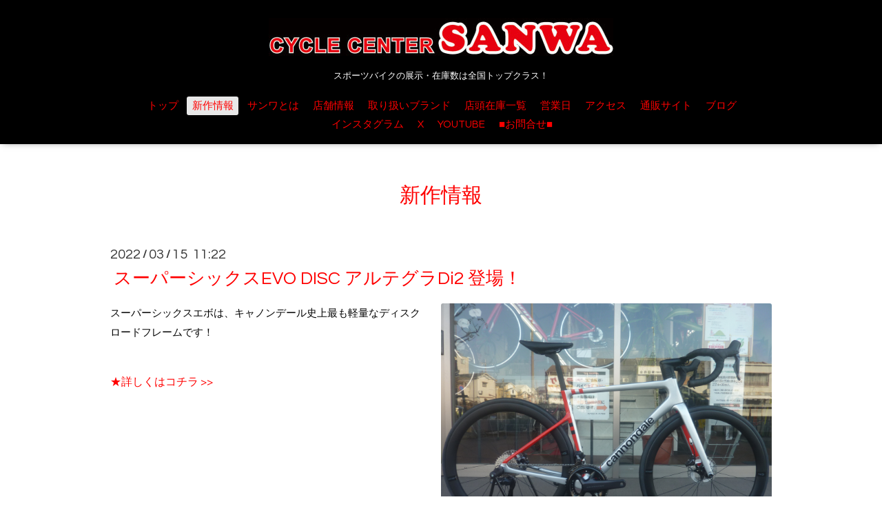

--- FILE ---
content_type: text/html; charset=utf-8
request_url: https://cc-sanwa.com/info/4446877
body_size: 3239
content:
<!DOCTYPE html>

<!--[if IE 9 ]><html lang="ja" class="ie9"><![endif]-->
<!--[if (gt IE 9)|!(IE)]><!--><html lang="ja"><!--<![endif]-->
<head>
  <!-- Oneplate: ver.201709290000 -->
  <meta charset="utf-8" />
  <title>スーパーシックスEVO DISC アルテグラDi2 登場！ - スポーツバイクの展示・在庫数は全国トップクラス！</title>
  <meta name="viewport" content="width=device-width,initial-scale=1.0,minimum-scale=1.0">

  <meta name="description" content="スーパーシックスエボは、キャノンデール史上最も軽量なディスクロードフレームです！★詳しくはコチラ &amp;gt;&amp;gt;">
  <meta name="keywords" content="サイクルセンター サンワ,尼崎,プロショップ,ロードバイク,MTB,クロスバイク,子供車,通勤自転車,専門店">

  <meta property="og:title" content="スーパーシックスEVO DISC アルテグラDi2 登場！">
  <meta property="og:image" content="https://cdn.goope.jp/63508/220315112258-622ff88219b64.jpg">
  <meta property="og:site_name" content="スポーツバイクの展示・在庫数は全国トップクラス！">
  
  <link rel="alternate" type="application/rss+xml" title="スポーツバイクの展示・在庫数は全国トップクラス！ / RSS" href="/feed.rss">
  <link rel="stylesheet" href="//fonts.googleapis.com/css?family=Questrial">
  <link rel="stylesheet" href="/style.css?410668-1515222735">
  <link rel="stylesheet" href="/css/font-awesome/css/font-awesome.min.css">
  <link rel="stylesheet" href="/assets/slick/slick.css">

  <script src="/assets/jquery/jquery-1.9.1.min.js"></script>
  <script src="/js/tooltip.js"></script>
  <script src="/assets/clipsquareimage/jquery.clipsquareimage.js"></script>
</head>
<body id="info">

  <div class="totop">
    <i class="button fa fa-angle-up"></i>
  </div>

  <div id="container">

    <!-- #header -->
    <div id="header" class="cd-header">
      <div class="inner">

      <div class="element shop_tel" data-shoptel="06-6412-3802">
        <div>
          <i class="fa fa-phone-square"></i>&nbsp;06-6412-3802
        </div>
      </div>

      <h1 class="element logo">
        <a href="https://cc-sanwa.com"><img src='//cdn.goope.jp/63508/180104145743pyzq_l.jpeg' alt='スポーツバイクの展示・在庫数は全国トップクラス！' /></a>
      </h1>

      <div class="element site_description">
        <span>スポーツバイクの展示・在庫数は全国トップクラス！</span>
      </div>

      <div class="element navi pc">
        <ul class="navi_list">
          
          <li class="navi_top">
            <a href="/" >トップ</a>
          </li>
          
          <li class="navi_info active">
            <a href="/info" >新作情報</a><ul class="sub_navi">
<li><a href='/info/2026-01'>2026-01（2）</a></li>
<li><a href='/info/2025-12'>2025-12（1）</a></li>
<li><a href='/info/2025-11'>2025-11（2）</a></li>
<li><a href='/info/2025-07'>2025-07（1）</a></li>
<li><a href='/info/2025-05'>2025-05（2）</a></li>
<li><a href='/info/2025-04'>2025-04（3）</a></li>
<li><a href='/info/2025-03'>2025-03（3）</a></li>
<li><a href='/info/2025-02'>2025-02（6）</a></li>
<li><a href='/info/2025-01'>2025-01（1）</a></li>
<li><a href='/info/2024-12'>2024-12（3）</a></li>
<li><a href='/info/2024-11'>2024-11（6）</a></li>
<li><a href='/info/2024-07'>2024-07（2）</a></li>
<li><a href='/info/2024-06'>2024-06（6）</a></li>
<li><a href='/info/2024-05'>2024-05（2）</a></li>
<li><a href='/info/2024-03'>2024-03（5）</a></li>
<li><a href='/info/2024-02'>2024-02（8）</a></li>
<li><a href='/info/2024-01'>2024-01（6）</a></li>
<li><a href='/info/2023-12'>2023-12（6）</a></li>
<li><a href='/info/2023-11'>2023-11（5）</a></li>
<li><a href='/info/2023-10'>2023-10（12）</a></li>
<li><a href='/info/2023-09'>2023-09（11）</a></li>
<li><a href='/info/2023-08'>2023-08（11）</a></li>
<li><a href='/info/2023-07'>2023-07（11）</a></li>
<li><a href='/info/2023-06'>2023-06（16）</a></li>
<li><a href='/info/2023-05'>2023-05（13）</a></li>
<li><a href='/info/2023-04'>2023-04（7）</a></li>
<li><a href='/info/2023-03'>2023-03（13）</a></li>
<li><a href='/info/2023-02'>2023-02（10）</a></li>
<li><a href='/info/2023-01'>2023-01（12）</a></li>
<li><a href='/info/2022-12'>2022-12（9）</a></li>
<li><a href='/info/2022-11'>2022-11（7）</a></li>
<li><a href='/info/2022-10'>2022-10（13）</a></li>
<li><a href='/info/2022-09'>2022-09（12）</a></li>
<li><a href='/info/2022-08'>2022-08（7）</a></li>
<li><a href='/info/2022-07'>2022-07（11）</a></li>
<li><a href='/info/2022-06'>2022-06（19）</a></li>
<li><a href='/info/2022-05'>2022-05（15）</a></li>
<li><a href='/info/2022-04'>2022-04（15）</a></li>
<li><a href='/info/2022-03'>2022-03（10）</a></li>
<li><a href='/info/2022-02'>2022-02（11）</a></li>
<li><a href='/info/2022-01'>2022-01（6）</a></li>
<li><a href='/info/2021-12'>2021-12（15）</a></li>
<li><a href='/info/2021-11'>2021-11（19）</a></li>
<li><a href='/info/2021-10'>2021-10（4）</a></li>
<li><a href='/info/2021-09'>2021-09（6）</a></li>
<li><a href='/info/2021-08'>2021-08（4）</a></li>
<li><a href='/info/2021-07'>2021-07（5）</a></li>
<li><a href='/info/2021-06'>2021-06（9）</a></li>
<li><a href='/info/2021-05'>2021-05（6）</a></li>
<li><a href='/info/2021-04'>2021-04（2）</a></li>
<li><a href='/info/2021-03'>2021-03（2）</a></li>
<li><a href='/info/2021-02'>2021-02（6）</a></li>
<li><a href='/info/2021-01'>2021-01（1）</a></li>
<li><a href='/info/2020-12'>2020-12（5）</a></li>
<li><a href='/info/2020-11'>2020-11（8）</a></li>
<li><a href='/info/2020-10'>2020-10（24）</a></li>
<li><a href='/info/2020-09'>2020-09（5）</a></li>
<li><a href='/info/2020-08'>2020-08（5）</a></li>
<li><a href='/info/2020-07'>2020-07（8）</a></li>
<li><a href='/info/2020-06'>2020-06（8）</a></li>
<li><a href='/info/2020-05'>2020-05（3）</a></li>
<li><a href='/info/2020-04'>2020-04（4）</a></li>
<li><a href='/info/2020-03'>2020-03（7）</a></li>
<li><a href='/info/2020-02'>2020-02（11）</a></li>
<li><a href='/info/2020-01'>2020-01（14）</a></li>
<li><a href='/info/2019-12'>2019-12（24）</a></li>
<li><a href='/info/2019-11'>2019-11（16）</a></li>
<li><a href='/info/2019-10'>2019-10（17）</a></li>
<li><a href='/info/2019-09'>2019-09（4）</a></li>
<li><a href='/info/2019-08'>2019-08（22）</a></li>
<li><a href='/info/2019-07'>2019-07（15）</a></li>
<li><a href='/info/2019-06'>2019-06（22）</a></li>
<li><a href='/info/2019-05'>2019-05（25）</a></li>
<li><a href='/info/2019-04'>2019-04（21）</a></li>
<li><a href='/info/2019-03'>2019-03（19）</a></li>
<li><a href='/info/2019-02'>2019-02（17）</a></li>
<li><a href='/info/2019-01'>2019-01（22）</a></li>
<li><a href='/info/2018-12'>2018-12（30）</a></li>
<li><a href='/info/2018-11'>2018-11（27）</a></li>
<li><a href='/info/2018-10'>2018-10（27）</a></li>
<li><a href='/info/2018-09'>2018-09（16）</a></li>
<li><a href='/info/2018-08'>2018-08（20）</a></li>
<li><a href='/info/2018-07'>2018-07（28）</a></li>
<li><a href='/info/2018-06'>2018-06（21）</a></li>
<li><a href='/info/2018-05'>2018-05（19）</a></li>
<li><a href='/info/2018-04'>2018-04（14）</a></li>
<li><a href='/info/2018-03'>2018-03（3）</a></li>
</ul>

          </li>
          
          <li class="navi_free free_149263">
            <a href="/free/about" >サンワとは</a>
          </li>
          
          <li class="navi_free free_148514">
            <a href="/free/shop" >店舗情報</a>
          </li>
          
          <li class="navi_free free_161031">
            <a href="/free/brand" >取り扱いブランド</a>
          </li>
          
          <li class="navi_free free_446555">
            <a href="/free/zaikopdf" >店頭在庫一覧</a>
          </li>
          
          <li class="navi_calendar">
            <a href="/calendar" >営業日</a>
          </li>
          
          <li class="navi_about">
            <a href="/about" >アクセス</a>
          </li>
          
          <li class="navi_links links_31755">
            <a href="http://ec.cc-sanwa.com/" target="_blank">通販サイト</a>
          </li>
          
          <li class="navi_links links_31754">
            <a href="http://blog.cc-sanwa.com" target="_blank">ブログ</a>
          </li>
          
          <li class="navi_links links_59612">
            <a href="https://www.instagram.com/cc.sanwa/" target="_blank">インスタグラム</a>
          </li>
          
          <li class="navi_links links_63888">
            <a href="https://twitter.com/cyclesanwa" target="_blank">X</a>
          </li>
          
          <li class="navi_links links_64048">
            <a href="https://www.youtube.com/channel/UCq3eNN9aAUN24TR6lfA0Ksw" target="_blank">YOUTUBE</a>
          </li>
          
          <li class="navi_free free_369204">
            <a href="/free/phone" >■お問合せ■</a>
          </li>
          
        </ul>
      </div>
      <!-- /#navi -->

      </div>
      <!-- /.inner -->

      <div class="navi mobile"></div>

      <div id="button_navi">
        <div class="navi_trigger cd-primary-nav-trigger">
          <i class="fa fa-navicon"></i>
        </div>
      </div>

    </div>
    <!-- /#header -->

    <div id="content">

<!-- CONTENT ----------------------------------------------------------------------- -->






<!----------------------------------------------
ページ：インフォメーション
---------------------------------------------->
<div class="inner">

  <h2 class="page_title">
    <span>新作情報</span>
  </h2>

  <!-- .autopagerize_page_element -->
  <div class="autopagerize_page_element">

    
    <!-- .article -->
    <div class="article">

      <div class="date">
        2022<span> / </span>03<span> / </span>15&nbsp;&nbsp;11:22
      </div>

      <div class="body">
        <h3 class="article_title">
          <a href="/info/4446877">スーパーシックスEVO DISC アルテグラDi2 登場！</a>
        </h3>

        <div class="photo">
          <img src='//cdn.goope.jp/63508/220315112258-622ff88219b64.jpg' alt='スーパーシックスEVO DISC アルテグラDi2 登場！'/>
        </div>

        <div class="textfield">
          <p><span style="color: #050505; font-family: 'Segoe UI Historic', 'Segoe UI', Helvetica, Arial, 'hiragino kaku gothic pro', meiryo, 'ms pgothic', sans-serif; font-size: 15px; white-space: pre-wrap;">スーパーシックスエボは、キャノンデール史上最も軽量なディスクロードフレームです！</span></p>
<p>&nbsp;</p>
<p><a href="http://blog.cc-sanwa.com/?p=17577" target="_blank">★詳しくはコチラ &gt;&gt;</a></p>
        </div>
      </div>

    </div>
    <!-- /.article -->
    

  </div>
  <!-- /.autopagerize_page_element -->

</div>
<!-- /.inner -->




























<!-- CONTENT ----------------------------------------------------------------------- -->

    </div>
    <!-- /#content -->


    


    <div class="gadgets">
      <div class="inner">
      </div>
    </div>

    <div class="sidebar">
      <div class="inner">

        <div class="block today_area">
          <h3>Schedule</h3>
          <dl>
            <dt class="today_title">
              2026.01.27 Tuesday
            </dt>
            
          </dl>
        </div>

        <div class="block counter_area">
          <h3>Counter</h3>
          <div>Today: <span class="num">446</span></div>
          <div>Yesterday: <span class="num">588</span></div>
          <div>Total: <span class="num">3818839</span></div>
        </div>

        <div class="block qr_area">
          <h3>Mobile</h3>
          <img src="//r.goope.jp/qr/testsanwa"width="100" height="100" />
        </div>

      </div>
    </div>

    <div class="social">
      <div class="inner"></div>
    </div>

    <div id="footer">
        <div class="inner">

          <div class="social_icons">
            

            

            
          </div>

          <div class="shop_name">
            <a href="https://cc-sanwa.com">サイクルセンター サンワ</a>
          </div>

          <div class="copyright">
            &copy;2026 <a href="https://cc-sanwa.com">サイクルセンター サンワ</a>. All Rights Reserved.
          </div>

          <div>
            <div class="powered">
              Powered by <a class="link_color_02" href="https://goope.jp/">グーペ</a> /
              <a class="link_color_02" href="https://admin.goope.jp/">Admin</a>
            </div>

            <div class="shop_rss">
              <span>/ </span><a href="/feed.rss">RSS</a>
            </div>
          </div>

        </div>
    </div>

  </div>
  <!-- /#container -->

  <script src="/assets/colorbox/jquery.colorbox-min.js"></script>
  <script src="/assets/slick/slick.js"></script>
  <script src="/assets/lineup/jquery-lineup.min.js"></script>
  <script src="/assets/tile/tile.js"></script>
  <script src="/js/theme_oneplate/init.js"></script>
</body>
</html>
